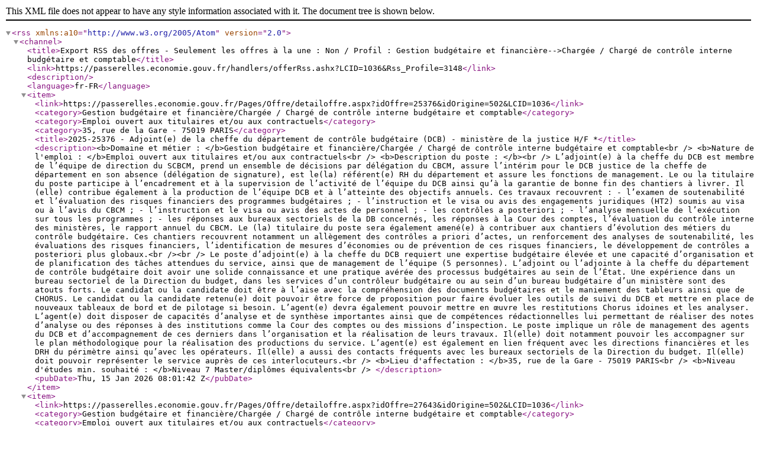

--- FILE ---
content_type: text/xml; charset=utf-8
request_url: https://passerelles.economie.gouv.fr/handlers/offerRss.ashx?LCID=1036&Rss_Profile=3148
body_size: 8199
content:
<?xml version="1.0" encoding="UTF-8"?>
<rss xmlns:a10="http://www.w3.org/2005/Atom" version="2.0">
  <channel>
    <title>Export RSS des offres - Seulement les offres à la une : Non / Profil : Gestion budgétaire et financière--&gt;Chargée / Chargé de contrôle interne budgétaire et comptable</title>
    <link>https://passerelles.economie.gouv.fr/handlers/offerRss.ashx?LCID=1036&amp;Rss_Profile=3148</link>
    <description />
    <language>fr-FR</language>
    <item>
      <link>https://passerelles.economie.gouv.fr/Pages/Offre/detailoffre.aspx?idOffre=25376&amp;idOrigine=502&amp;LCID=1036</link>
      <category>Gestion budgétaire et financière/Chargée / Chargé de contrôle interne budgétaire et comptable</category>
      <category>Emploi ouvert aux titulaires et/ou aux contractuels</category>
      <category>35, rue de la Gare - 75019 PARIS</category>
      <title>2025-25376 - Adjoint(e) de la cheffe du département de contrôle budgétaire (DCB) - ministère de la justice H/F *</title>
      <description>&lt;b&gt;Domaine et métier : &lt;/b&gt;Gestion budgétaire et financière/Chargée / Chargé de contrôle interne budgétaire et comptable&lt;br /&gt;
&lt;b&gt;Nature de l'emploi : &lt;/b&gt;Emploi ouvert aux titulaires et/ou aux contractuels&lt;br /&gt;
&lt;b&gt;Description du poste : &lt;/b&gt;&lt;br /&gt;
L’adjoint(e) à la cheffe du DCB est membre de l’équipe de direction du SCBCM, prend un ensemble de décisions par délégation du CBCM, assure l’intérim pour le DCB justice de la cheffe de département en son absence (délégation de signature), est le(la) référent(e) RH du département et assure les fonctions de management.
Le ou la titulaire du poste participe à l’encadrement et à la supervision de l’activité de l’équipe du DCB ainsi qu’à la garantie de bonne fin des chantiers à livrer. Il (elle) contribue également à la production de l’équipe DCB et à l’atteinte des objectifs annuels.
Ces travaux recouvrent :
- l’examen de soutenabilité et l’évaluation des risques financiers des programmes budgétaires ;
- l’instruction et le visa ou avis des engagements juridiques (HT2) soumis au visa ou à l’avis du CBCM ;
- l’instruction et le visa ou avis des actes de personnel ;
- les contrôles a posteriori ;
- l’analyse mensuelle de l’exécution sur tous les programmes ;
- les réponses aux bureaux sectoriels de la DB concernés, les réponses à la Cour des comptes, l’évaluation du contrôle interne des ministères, le rapport annuel du CBCM.
Le (la) titulaire du poste sera également amené(e) à contribuer aux chantiers d’évolution des métiers du contrôle budgétaire. Ces chantiers recouvrent notamment un allègement des contrôles a priori d’actes, un renforcement des analyses de soutenabilité, les évaluations des risques financiers, l’identification de mesures d’économies ou de prévention de ces risques financiers, le développement de contrôles a posteriori plus globaux.&lt;br /&gt;&lt;br /&gt;
Le poste d’adjoint(e) à la cheffe du DCB requiert une expertise budgétaire élevée et une capacité d’organisation et de planification des tâches attendues du service, ainsi que de management de l’équipe (5 personnes).
L’adjoint ou l’adjointe à la cheffe du département de contrôle budgétaire doit avoir une solide connaissance et une pratique avérée des processus budgétaires au sein de l’État.
Une expérience dans un bureau sectoriel de la Direction du budget, dans les services d’un contrôleur budgétaire ou au sein d’un bureau budgétaire d’un ministère sont des atouts forts.
Le candidat ou la candidate doit être à l’aise avec la compréhension des documents budgétaires et le maniement des tableurs ainsi que de CHORUS. Le candidat ou la candidate retenu(e) doit pouvoir être force de proposition pour faire évoluer les outils de suivi du DCB et mettre en place de nouveaux tableaux de bord et de pilotage si besoin. L’agent(e) devra également pouvoir mettre en œuvre les restitutions Chorus idoines et les analyser.
L’agent(e) doit disposer de capacités d’analyse et de synthèse importantes ainsi que de compétences rédactionnelles lui permettant de réaliser des notes d’analyse ou des réponses à des institutions comme la Cour des comptes ou des missions d’inspection. Le poste implique un rôle de management des agents du DCB et d’accompagnement de ces derniers dans l’organisation et la réalisation de leurs travaux. Il(elle) doit notamment pouvoir les accompagner sur le plan méthodologique pour la réalisation des productions du service.
L’agent(e) est également en lien fréquent avec les directions financières et les DRH du périmètre ainsi qu’avec les opérateurs. Il(elle) a aussi des contacts fréquents avec les bureaux sectoriels de la Direction du budget. Il(elle) doit pouvoir représenter le service auprès de ces interlocuteurs.&lt;br /&gt;
&lt;b&gt;Lieu d'affectation : &lt;/b&gt;35, rue de la Gare - 75019 PARIS&lt;br /&gt;
&lt;b&gt;Niveau d'études min. souhaité : &lt;/b&gt;Niveau 7 Master/diplômes équivalents&lt;br /&gt;
</description>
      <pubDate>Thu, 15 Jan 2026 08:01:42 Z</pubDate>
    </item>
    <item>
      <link>https://passerelles.economie.gouv.fr/Pages/Offre/detailoffre.aspx?idOffre=27643&amp;idOrigine=502&amp;LCID=1036</link>
      <category>Gestion budgétaire et financière/Chargée / Chargé de contrôle interne budgétaire et comptable</category>
      <category>Emploi ouvert aux titulaires et/ou aux contractuels</category>
      <category>59 boulevard Vincent-Auriol 75013 </category>
      <title>2025-27643 - Gestionnaire administratif-ve et financier du SNE H/F</title>
      <description>&lt;b&gt;Domaine et métier : &lt;/b&gt;Gestion budgétaire et financière/Chargée / Chargé de contrôle interne budgétaire et comptable&lt;br /&gt;
&lt;b&gt;Nature de l'emploi : &lt;/b&gt;Emploi ouvert aux titulaires et/ou aux contractuels&lt;br /&gt;
&lt;b&gt;Description du poste : &lt;/b&gt;&lt;br /&gt;
Le poste est localisé au siège du SNE, à Paris. Placé(e) sous l’autorité du chef de service du Pôle d’appui du SNE intégrant les missions de secrétariat, budgétaire ainsi que d’appui logistique et RH. Le Pôle Appui est actuellement composé de 4 personnes et d’un chef de service.
Travail en binôme et sur une plage horaire commune (09h30-11h30 et 14h00-17h00). Télétravail possible jusqu’à 2 jours par semaine sous réserve de nécessité de service.
Le/la gestionnaire administratif-ve et financier du SNE devra gérer l’ensemble des opérations comptables et budgétaire du SNE, ainsi que suivre le volet administratif des missions confiées et le volet logistique/financier des séminaires.&lt;br /&gt;&lt;br /&gt;

Missions principales – BUDGETAIRE
Participer/contribuer à la construction du budget du SNE
Suivre l’exécution du budget et les engagements de dépenses en lien avec l’administration centrale (B2C)
Aider à la décision par l’établissement de projections financières affinées
Estimer le coût global des opérations particulières et l’intégrer via une projection financière sur le budget prévisionnel annuel
Effectuer le contrôle interne des dépenses
Effectuer les achats spécifiques (pour les enquêtes et le fonctionnement général) via les cartes achats du SNE

Missions principales – ADMINISTRATIF/ EVENEMENTIEL/ LOGISTIQUE
Coordonner/organiser les séminaires du SNE (dépenses, lieux, restauration, devis, facturation, service fait, logistique,…) avec une fréquence de 1 à 3 fois par an pour +/- 100 personnes.
Superviser la coordination des prestataires externes, contrôler la bonne exécution de leurs interventions et vérifier la conformité des commandes (expression des besoins, prospections, suivi des devis, suivi de l’exécution des commandes, validation du service fait, des marchés et des contrats …)
Organiser et suivre la mise à disposition des moyens (mobilier et fournitures, parc et matériel informatique, tenues et accessoires de service …)
Coordonner les prestations de destruction ou versement des archives conformément à la réglementation en vigueur
Recenser les moyens disponibles et réaliser les inventaires à l’aide d’un outil de gestion interne
Participer à l’élaboration des procédures de fonctionnement du Pôle Appui à destination des agents du SNE
Mettre à jour les tableaux de suivi en lien avec les missions confiées
Organiser le classement et l’archivage des dossiers sur le réseau en lien avec le poste occupé
Contribuer au rapport d’activité en proposant des axes d’amélioration


Information importante : Seules les candidatures déposées via l’outil PASSERELLES seront étudiées par les recruteurs, les candidatures transmises par courriel ne seront pas traitées.&lt;br /&gt;
&lt;b&gt;Lieu d'affectation : &lt;/b&gt;59 boulevard Vincent-Auriol 75013 &lt;br /&gt;
&lt;b&gt;Niveau d'études min. souhaité : &lt;/b&gt;Niveau 4 Baccalauréat&lt;br /&gt;
</description>
      <pubDate>Tue, 13 Jan 2026 08:42:25 Z</pubDate>
    </item>
    <item>
      <link>https://passerelles.economie.gouv.fr/Pages/Offre/detailoffre.aspx?idOffre=23898&amp;idOrigine=502&amp;LCID=1036</link>
      <category>Gestion budgétaire et financière/Chargée / Chargé de contrôle interne budgétaire et comptable</category>
      <category>Emploi ouvert aux titulaires et/ou aux contractuels</category>
      <category>14 rue Yves Toudic 75010 Paris</category>
      <title>2025-23898 - DGDDI (DI IDF) - Chargé(e) de travaux et de gestion comptable (cat. B) H/F</title>
      <description>&lt;b&gt;Domaine et métier : &lt;/b&gt;Gestion budgétaire et financière/Chargée / Chargé de contrôle interne budgétaire et comptable&lt;br /&gt;
&lt;b&gt;Nature de l'emploi : &lt;/b&gt;Emploi ouvert aux titulaires et/ou aux contractuels&lt;br /&gt;
&lt;b&gt;Description du poste : &lt;/b&gt;&lt;br /&gt;
En lien avec la cheffe de service et ses collègues de la cellule, le/la chargé(e) de travaux et de gestion comptable du service territorial d’Île-de-France exerce les activités suivantes :
- Suivi pratique (pour exemples déplacements sur sites, prises de contacts avec des entreprises, demandes de devis, suivi bonne réception des devis ainsi que de la mise en œuvre et de la réalisation des travaux) et comptable des travaux  ;
- Soutien au référent des travaux Masse des douanes d’IDF, du bureau immobilier et maîtrise d’ouvrage de Berçy ;
- Contributions :
-&gt; au suivi du budget (crédits de fonctionnement et d’investissement) ;
-&gt; au suivi comptable des contrats d’entretien ;
-&gt; aux relations avec les bailleurs ;
-&gt; aux relations comptables avec le service central de l’EPA Masse des douanes, l’agence comptable de la trésorerie générale des douanes et la DGFiP (paiement de la taxe d’habitation, de la taxe sur les logements vacants et de la taxe foncière) ;
-&gt; à l’intégration des informations comptables dans le logiciel comptable (suivi et règlement des factures, régularisations de charges, etc.).
-&gt; à la saisie de données dans l’application de gestion locative, ULIS, permettant le suivi du parc locatif (exemple de l’intégration des index compteurs) ;
- Contrôles internes de 1er niveau.

Il/elle pourra être appelé(e) à exercer d’autres activités du service territorial telles que la réalisation des états des lieux et être sollicité(e) en soutien dans un contexte de forte charge de travail.&lt;br /&gt;&lt;br /&gt;
Savoirs:
Outil informatique spécifique au métier - autre (ULIS, Y2)
Outil bureautique de traitement de texte (Word ou autre)
Outil bureautique de tableur (Excel ou autre)
Règles de déontologie du domaine d’activité (RIME)
Savoir-faire:
Expertiser (RIME)
Maitriser les délais (RIME)
Travailler en équipe (RIME)
Gérer une situation de stress (RIME)
Fiabiliser (RIME)
Savoir-être:
Rigueur (RIME)
Discrétion (RIME)
Réactivité (RIME)
Capacité d'adaptation (RIME)
Esprit d'équipe (RIME)
Informations complémentaires
Une forte appétence pour la gestion des travaux ainsi que la données/écritures comptables sont nécessaires pour occuper le poste proposé. Une bonne connaissance des enjeux liés au logement social, notamment en Île-de-France, est souhaitable.
Un sens du relationnel développé et des qualités de discrétion sont requis pour exercer les présentes fonctions.
Une maîtrise des logiciels de gestion comptable (Y2) et de l’application permettant le suivi et la gestion du parc locatif (ULIS) constituerait un atout.
&lt;br /&gt;
&lt;b&gt;Lieu d'affectation : &lt;/b&gt;14 rue Yves Toudic 75010 Paris&lt;br /&gt;
&lt;b&gt;Niveau d'études min. souhaité : &lt;/b&gt;Niveau 4 Baccalauréat&lt;br /&gt;
</description>
      <pubDate>Thu, 08 Jan 2026 14:00:10 Z</pubDate>
    </item>
    <item>
      <link>https://passerelles.economie.gouv.fr/Pages/Offre/detailoffre.aspx?idOffre=27880&amp;idOrigine=502&amp;LCID=1036</link>
      <category>Gestion budgétaire et financière/Chargée / Chargé de contrôle interne budgétaire et comptable</category>
      <category>Emploi ouvert aux titulaires et/ou aux contractuels</category>
      <category>7, avenue de la Porte d'Ivry 75013 Paris</category>
      <title>2025-27880 - AFIPA/AHC  - PGP SPL -  Responsable du Service facturier de la Ville de Paris (SFACT VDP)  H/F</title>
      <description>&lt;b&gt;Domaine et métier : &lt;/b&gt;Gestion budgétaire et financière/Chargée / Chargé de contrôle interne budgétaire et comptable&lt;br /&gt;
&lt;b&gt;Nature de l'emploi : &lt;/b&gt;Emploi ouvert aux titulaires et/ou aux contractuels&lt;br /&gt;
&lt;b&gt;Description du poste : &lt;/b&gt;&lt;br /&gt;
La Ville de Paris (VDP) et la DRFiP ont mis en place un service facturier (SFACT) en 2017, positionné au cœur des processus d’exécution des dépenses de la VDP. Placé sous l'autorité du DRFiP, comptable public de la VDP, le SFACT est chargé du traitement de toutes les dépenses de la VDP (hors paie) et de la Métropole du Grand Paris (524 000 liquidations, 12,4 Mds € [plus de 20 % des liquidations sont comptabilisées en investissements]).
Le SFACT comprend 142 agents (DGFiP et VDP) : 1 responsable AFiPA, 1 adjointe attachée principale de la VDP, 1 responsable du pôle supervision inspectrice principale, 8 cadres A, 39 cadres B et 92 agents C.
Organisation du SFACT :
5 pôles comptables, organisés par portefeuille de directions opérationnelles, sont en charge du contrôle et de la liquidation des dépenses ;
Un pôle marchés sécurise la saisie des informations financières des marchés dans le SI de la ville Alizé, notamment par un contrôle d’exactitude et de complétude des pièces des marchés ;
Un pôle contrôle interne (CI) &amp; supervision pilote la mise en œuvre du CI, effectue un contrôle contemporain de 2e niveau des dépenses, prend en charge les mandats dans Hélios et les met en paiement ;
Un pôle appui transverse assure une expertise informatique sur Alizé, réalise toutes les restitutions du SFACT et assure la logistique du service.
Le responsable du SFACT aura pour missions principales :
Manager et piloter le service ;
Faire vivre le partenariat avec la VDP, notamment grâce au binôme formé avec son adjointe VDP, en lien étroit avec la direction du SPL ;
Assurer l’organisation, le suivi opérationnel des activités, garantir la continuité du service ;
Assurer l'animation de la comitologie du SFACT :comité de pilotage SFACT co-présidé par le DRFiP et le Directeur des Finances et des Achats de la VDP ;
comité de suivi SFACT co-présidé par le Directeur du PGPSPL de la DRFiP et le Sous-directeur de la comptabilité de la VDP ;
différentes réunions opérationnelles internes au SFACT ;
Représenter le SFACT auprès des partenaires ;
Favoriser la mutualisation des pratiques entre les équipes opérationnelles du service (notamment entre les 5 pôles comptables et le pôle CI &amp; supervision) et harmoniser les procédures du SFACT ;
Contrôler la bonne application du dispositif de maîtrise des risques (formalisation des procédures, analyse des risques, opérations de CI) et mettre en œuvre un dispositif de suivi des opérations à enjeux de la ville ;
Assurer la gestion et l’accompagnement des personnels (gestion RH, formation, ...) ;
Assurer la gestion des moyens et des ressources hors RH (techniques, informatiques, logistiques, financières, informationnelles, ...) ;
Suivre et contribuer, pour les processus concernant le SFACT, aux travaux relatifs à la conception du nouveau SI Finances prévu pour 2029.
&lt;br /&gt;&lt;br /&gt;
En charge du pilotage d’une équipe de plus de 140 agents, à la fois originaires de la Ville de Paris et de la Direction générale des Finances publiques, le responsable du SFACT doit disposer de solides compétences managériales.
Aisance relationnelle, sens du dialogue et force de conviction sont des qualités attendues chez les candidats postulant pour rejoindre la direction du SFACT. Le  responsable du SFACT entretient en effet des liens quotidiens avec la direction financière et des achats (DFA) et les directions opérationnelles de la Ville de Paris.
Le responsable du SFACT doit également disposer de fortes capacités d’organisation et d’animation d’une équipe, en charge d’exécuter près de 13 Mds d’euros de dépenses.
Collaborateur du PGPSPL, le responsable du SFACT fait naturellement partie de la comitologie du PGPSPL (copôles élargis et restreints) ; il rend compte à la direction du PGPSPL, et, le cas échéant, directement auprès du DRFiP 75.
Force de proposition, capacité d’initiative et discernement sont des qualités recherchées chez le responsable du SFACT.
En termes de connaissance métier, une bonne compréhension des métiers de la gestion publique, en particulier de l’environnement professionnel du secteur public local est un plus.
Une connaissance approfondie des règles et des processus relatifs à l’exécution des dépenses publiques est requise et/ou devra être acquise afin d’être en capacité d’apporter une expertise de nature à améliorer l’exécution de la dépense au sein du SFACT.
Le poste de responsable du SFACT, permettant de développer une expérience managériale approfondie avec le partenaire Ville de Paris constitue un tremplin de carrière pour les AFIPA souhaitant s’orienter vers la sélection du tour extérieur (poste à pourvoir suite à la réussite au TEAE 2025 du responsable de SFACT), ou enrichir leur parcours professionnel d’une expérience partenariale hors du commun avec une collectivité portant des enjeux financiers d’envergure nationale et des politiques publiques à fort impact en Île-de-France.

Personnes à contacter s’agissant des caractéristiques du poste :
Patrice Laroppe – Directeur du pôle Gestion publique SPL (PGPSPL)
patrice.laroppe@dgfip.finances.gouv.fr
Tél : 01 55 80 85 03

Catherine Cabioch – Directrice adjointe du PGPSPL
catherine.cabioch@dgfip.finances.gouv.fr
Tél : 01 81 69 27 43

Anne Talon – Directrice du pôle Pilotage et Ressources
anne.talon@dgfip.finances.gouv.fr
Tél : 01 55 80 85 02&lt;br /&gt;
&lt;b&gt;Lieu d'affectation : &lt;/b&gt;7, avenue de la Porte d'Ivry 75013 Paris&lt;br /&gt;
&lt;b&gt;Niveau d'études min. souhaité : &lt;/b&gt;Niveau 6 Licence/diplômes équivalents&lt;br /&gt;
</description>
      <pubDate>Mon, 22 Dec 2025 09:34:39 Z</pubDate>
    </item>
  </channel>
</rss>